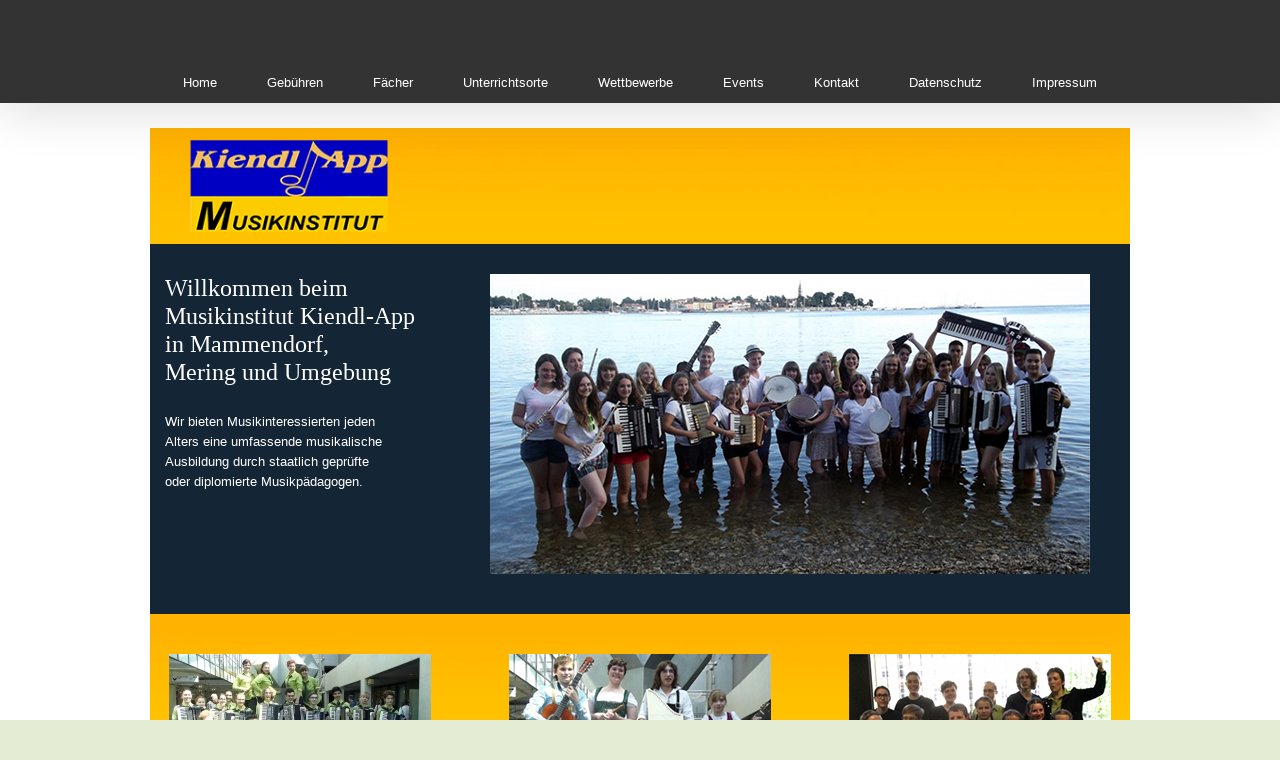

--- FILE ---
content_type: text/html; charset=UTF-8
request_url: https://kiendl-app.de/
body_size: 10744
content:
<!DOCTYPE html>
<html class="avada-html-layout-wide avada-html-header-position-top avada-html-not-responsive avada-html-has-bg-image" lang="de" prefix="og: http://ogp.me/ns# fb: http://ogp.me/ns/fb#">
<head>
	<meta http-equiv="X-UA-Compatible" content="IE=edge" />
	<meta http-equiv="Content-Type" content="text/html; charset=utf-8"/>
	
	<title>Kiendl-App</title>
<meta name='robots' content='max-image-preview:large' />
<link rel="alternate" type="application/rss+xml" title="Kiendl-App &raquo; Feed" href="https://kiendl-app.de/feed/" />
<link rel="alternate" type="application/rss+xml" title="Kiendl-App &raquo; Kommentar-Feed" href="https://kiendl-app.de/comments/feed/" />
		
		
		
				<link rel="alternate" type="application/rss+xml" title="Kiendl-App &raquo; Kommentar-Feed zu Home" href="https://kiendl-app.de/home/feed/" />
<link rel="alternate" title="oEmbed (JSON)" type="application/json+oembed" href="https://kiendl-app.de/wp-json/oembed/1.0/embed?url=https%3A%2F%2Fkiendl-app.de%2F" />
<link rel="alternate" title="oEmbed (XML)" type="text/xml+oembed" href="https://kiendl-app.de/wp-json/oembed/1.0/embed?url=https%3A%2F%2Fkiendl-app.de%2F&#038;format=xml" />
					<meta name="description" content="Willkommen beim 
Musikinstitut Kiendl-App 
in Mammendorf, 
Mering und Umgebung
Wir bieten Musikinteressierten jeden
Alters eine umfassende musikalische
Ausbildung durch staatlich geprüfte
oder diplomierte Musikpädagogen.          
14. World Music Festival 2025/Innsbruck
Weltgrößter Wettbewerb für"/>
				
		<meta property="og:locale" content="de_DE"/>
		<meta property="og:type" content="website"/>
		<meta property="og:site_name" content="Kiendl-App"/>
		<meta property="og:title" content=""/>
				<meta property="og:description" content="Willkommen beim 
Musikinstitut Kiendl-App 
in Mammendorf, 
Mering und Umgebung
Wir bieten Musikinteressierten jeden
Alters eine umfassende musikalische
Ausbildung durch staatlich geprüfte
oder diplomierte Musikpädagogen.          
14. World Music Festival 2025/Innsbruck
Weltgrößter Wettbewerb für"/>
				<meta property="og:url" content="https://kiendl-app.de/"/>
						<meta property="og:image" content=""/>
		<meta property="og:image:width" content=""/>
		<meta property="og:image:height" content=""/>
		<meta property="og:image:type" content=""/>
				<style id='wp-img-auto-sizes-contain-inline-css' type='text/css'>
img:is([sizes=auto i],[sizes^="auto," i]){contain-intrinsic-size:3000px 1500px}
/*# sourceURL=wp-img-auto-sizes-contain-inline-css */
</style>
<style id='wp-emoji-styles-inline-css' type='text/css'>

	img.wp-smiley, img.emoji {
		display: inline !important;
		border: none !important;
		box-shadow: none !important;
		height: 1em !important;
		width: 1em !important;
		margin: 0 0.07em !important;
		vertical-align: -0.1em !important;
		background: none !important;
		padding: 0 !important;
	}
/*# sourceURL=wp-emoji-styles-inline-css */
</style>
<link rel='stylesheet' id='rgg-simplelightbox-css' href='https://kiendl-app.de/wp-content/plugins/responsive-gallery-grid/lib/simplelightbox/simplelightbox.min.css?ver=2.3.18' type='text/css' media='all' />
<link rel='stylesheet' id='slickstyle-css' href='https://kiendl-app.de/wp-content/plugins/responsive-gallery-grid/lib/slick/slick.1.9.0.min.css?ver=2.3.18' type='text/css' media='all' />
<link rel='stylesheet' id='slick-theme-css' href='https://kiendl-app.de/wp-content/plugins/responsive-gallery-grid/lib/slick/slick-theme.css?ver=2.3.18' type='text/css' media='all' />
<link rel='stylesheet' id='rgg-style-css' href='https://kiendl-app.de/wp-content/plugins/responsive-gallery-grid/css/style.css?ver=2.3.18' type='text/css' media='all' />
<link rel='stylesheet' id='responsive-lightbox-swipebox-css' href='https://kiendl-app.de/wp-content/plugins/responsive-lightbox/assets/swipebox/swipebox.min.css?ver=1.5.2' type='text/css' media='all' />
<link rel='stylesheet' id='fusion-dynamic-css-css' href='https://kiendl-app.de/wp-content/uploads/fusion-styles/3e386fa80df1d65623a7ada0b72dc509.min.css?ver=3.14' type='text/css' media='all' />
<script type="text/javascript" src="https://kiendl-app.de/wp-includes/js/jquery/jquery.min.js?ver=3.7.1" id="jquery-core-js"></script>
<script type="text/javascript" src="https://kiendl-app.de/wp-includes/js/jquery/jquery-migrate.min.js?ver=3.4.1" id="jquery-migrate-js"></script>
<script type="text/javascript" src="https://kiendl-app.de/wp-content/plugins/responsive-lightbox/assets/dompurify/purify.min.js?ver=3.3.1" id="dompurify-js"></script>
<script type="text/javascript" id="responsive-lightbox-sanitizer-js-before">
/* <![CDATA[ */
window.RLG = window.RLG || {}; window.RLG.sanitizeAllowedHosts = ["youtube.com","www.youtube.com","youtu.be","vimeo.com","player.vimeo.com"];
//# sourceURL=responsive-lightbox-sanitizer-js-before
/* ]]> */
</script>
<script type="text/javascript" src="https://kiendl-app.de/wp-content/plugins/responsive-lightbox/js/sanitizer.js?ver=2.6.1" id="responsive-lightbox-sanitizer-js"></script>
<script type="text/javascript" src="https://kiendl-app.de/wp-content/plugins/responsive-lightbox/assets/swipebox/jquery.swipebox.min.js?ver=1.5.2" id="responsive-lightbox-swipebox-js"></script>
<script type="text/javascript" src="https://kiendl-app.de/wp-includes/js/underscore.min.js?ver=1.13.7" id="underscore-js"></script>
<script type="text/javascript" src="https://kiendl-app.de/wp-content/plugins/responsive-lightbox/assets/infinitescroll/infinite-scroll.pkgd.min.js?ver=4.0.1" id="responsive-lightbox-infinite-scroll-js"></script>
<script type="text/javascript" id="responsive-lightbox-js-before">
/* <![CDATA[ */
var rlArgs = {"script":"swipebox","selector":"rgg","customEvents":"","activeGalleries":true,"animation":true,"hideCloseButtonOnMobile":false,"removeBarsOnMobile":false,"hideBars":true,"hideBarsDelay":5000,"videoMaxWidth":1080,"useSVG":true,"loopAtEnd":false,"woocommerce_gallery":false,"ajaxurl":"https:\/\/kiendl-app.de\/wp-admin\/admin-ajax.php","nonce":"7042572530","preview":false,"postId":2,"scriptExtension":false};

//# sourceURL=responsive-lightbox-js-before
/* ]]> */
</script>
<script type="text/javascript" src="https://kiendl-app.de/wp-content/plugins/responsive-lightbox/js/front.js?ver=2.6.1" id="responsive-lightbox-js"></script>
<link rel="https://api.w.org/" href="https://kiendl-app.de/wp-json/" /><link rel="alternate" title="JSON" type="application/json" href="https://kiendl-app.de/wp-json/wp/v2/pages/2" /><link rel="EditURI" type="application/rsd+xml" title="RSD" href="https://kiendl-app.de/xmlrpc.php?rsd" />
<meta name="generator" content="WordPress 6.9" />
<link rel="canonical" href="https://kiendl-app.de/" />
<link rel='shortlink' href='https://kiendl-app.de/' />
<link rel="preload" href="https://kiendl-app.de/wp-content/themes/Avada/includes/lib/assets/fonts/icomoon/awb-icons.woff" as="font" type="font/woff" crossorigin><style type="text/css" id="css-fb-visibility">@media screen and (max-width: 640px){.fusion-no-small-visibility{display:none !important;}body .sm-text-align-center{text-align:center !important;}body .sm-text-align-left{text-align:left !important;}body .sm-text-align-right{text-align:right !important;}body .sm-text-align-justify{text-align:justify !important;}body .sm-flex-align-center{justify-content:center !important;}body .sm-flex-align-flex-start{justify-content:flex-start !important;}body .sm-flex-align-flex-end{justify-content:flex-end !important;}body .sm-mx-auto{margin-left:auto !important;margin-right:auto !important;}body .sm-ml-auto{margin-left:auto !important;}body .sm-mr-auto{margin-right:auto !important;}body .fusion-absolute-position-small{position:absolute;top:auto;width:100%;}.awb-sticky.awb-sticky-small{ position: sticky; top: var(--awb-sticky-offset,0); }}@media screen and (min-width: 641px) and (max-width: 1024px){.fusion-no-medium-visibility{display:none !important;}body .md-text-align-center{text-align:center !important;}body .md-text-align-left{text-align:left !important;}body .md-text-align-right{text-align:right !important;}body .md-text-align-justify{text-align:justify !important;}body .md-flex-align-center{justify-content:center !important;}body .md-flex-align-flex-start{justify-content:flex-start !important;}body .md-flex-align-flex-end{justify-content:flex-end !important;}body .md-mx-auto{margin-left:auto !important;margin-right:auto !important;}body .md-ml-auto{margin-left:auto !important;}body .md-mr-auto{margin-right:auto !important;}body .fusion-absolute-position-medium{position:absolute;top:auto;width:100%;}.awb-sticky.awb-sticky-medium{ position: sticky; top: var(--awb-sticky-offset,0); }}@media screen and (min-width: 1025px){.fusion-no-large-visibility{display:none !important;}body .lg-text-align-center{text-align:center !important;}body .lg-text-align-left{text-align:left !important;}body .lg-text-align-right{text-align:right !important;}body .lg-text-align-justify{text-align:justify !important;}body .lg-flex-align-center{justify-content:center !important;}body .lg-flex-align-flex-start{justify-content:flex-start !important;}body .lg-flex-align-flex-end{justify-content:flex-end !important;}body .lg-mx-auto{margin-left:auto !important;margin-right:auto !important;}body .lg-ml-auto{margin-left:auto !important;}body .lg-mr-auto{margin-right:auto !important;}body .fusion-absolute-position-large{position:absolute;top:auto;width:100%;}.awb-sticky.awb-sticky-large{ position: sticky; top: var(--awb-sticky-offset,0); }}</style>		<script type="text/javascript">
			var doc = document.documentElement;
			doc.setAttribute( 'data-useragent', navigator.userAgent );
		</script>
		<script>
  (function(i,s,o,g,r,a,m){i['GoogleAnalyticsObject']=r;i[r]=i[r]||function(){
  (i[r].q=i[r].q||[]).push(arguments)},i[r].l=1*new Date();a=s.createElement(o),
  m=s.getElementsByTagName(o)[0];a.async=1;a.src=g;m.parentNode.insertBefore(a,m)
  })(window,document,'script','//www.google-analytics.com/analytics.js','ga');

  ga('create', 'UA-64681385-18', 'auto');
  ga('send', 'pageview');

</script>
	</head>

<body class="home wp-singular page-template-default page page-id-2 wp-theme-Avada awb-no-sidebars fusion-image-hovers fusion-pagination-sizing fusion-button_type-flat fusion-button_span-no fusion-button_gradient-linear avada-image-rollover-circle-yes avada-image-rollover-yes avada-image-rollover-direction-left fusion-has-button-gradient fusion-body ltr no-tablet-sticky-header no-mobile-sticky-header no-mobile-slidingbar no-mobile-totop avada-has-rev-slider-styles fusion-disable-outline fusion-sub-menu-fade mobile-logo-pos-left layout-wide-mode avada-has-boxed-modal-shadow-none layout-scroll-offset-full avada-has-zero-margin-offset-top fusion-top-header menu-text-align-center mobile-menu-design-classic fusion-show-pagination-text fusion-header-layout-v4 avada-not-responsive avada-footer-fx-none avada-menu-highlight-style-bar fusion-search-form-clean fusion-main-menu-search-overlay fusion-avatar-circle avada-dropdown-styles avada-blog-layout- avada-blog-archive-layout- avada-header-shadow-yes avada-menu-icon-position-left avada-has-pagetitle-bg-full avada-has-mobile-menu-search avada-has-breadcrumb-mobile-hidden avada-has-titlebar-hide avada-has-bg-image-full avada-has-pagination-width_height avada-flyout-menu-direction-fade avada-ec-views-v1" data-awb-post-id="2">
		<a class="skip-link screen-reader-text" href="#content">Skip to content</a>

	<div id="boxed-wrapper">
		
		<div id="wrapper" class="fusion-wrapper">
			<div id="home" style="position:relative;top:-1px;"></div>
							
					
			<header class="fusion-header-wrapper fusion-header-shadow">
				<div class="fusion-header-v4 fusion-logo-alignment fusion-logo-left fusion-sticky-menu- fusion-sticky-logo-1 fusion-mobile-logo-1 fusion-sticky-menu-only fusion-header-menu-align-center fusion-mobile-menu-design-classic">
					
<div class="fusion-secondary-header">
	<div class="fusion-row">
					</div>
</div>
<div class="fusion-header-sticky-height"></div>
<div class="fusion-sticky-header-wrapper"> <!-- start fusion sticky header wrapper -->
	<div class="fusion-header">
		<div class="fusion-row">
							<div class="fusion-logo" data-margin-top="0px" data-margin-bottom="0px" data-margin-left="0px" data-margin-right="0px">
		
<div class="fusion-header-content-3-wrapper">
	</div>
</div>
										
					</div>
	</div>
	<div class="fusion-secondary-main-menu">
		<div class="fusion-row">
			<nav class="fusion-main-menu" aria-label="Main Menu"><div class="fusion-overlay-search">		<form role="search" class="searchform fusion-search-form  fusion-search-form-clean" method="get" action="https://kiendl-app.de/">
			<div class="fusion-search-form-content">

				
				<div class="fusion-search-field search-field">
					<label><span class="screen-reader-text">Search for:</span>
													<input type="search" value="" name="s" class="s" placeholder="Search..." required aria-required="true" aria-label="Search..."/>
											</label>
				</div>
				<div class="fusion-search-button search-button">
					<input type="submit" class="fusion-search-submit searchsubmit" aria-label="Search" value="&#xf002;" />
									</div>

				
			</div>


			
		</form>
		<div class="fusion-search-spacer"></div><a href="#" role="button" aria-label="Close Search" class="fusion-close-search"></a></div><ul id="menu-main" class="fusion-menu"><li  id="menu-item-35"  class="menu-item menu-item-type-post_type menu-item-object-page menu-item-home current-menu-item page_item page-item-2 current_page_item menu-item-35"  data-item-id="35"><a  href="https://kiendl-app.de/" class="fusion-bar-highlight"><span class="menu-text">Home</span></a></li><li  id="menu-item-34"  class="menu-item menu-item-type-post_type menu-item-object-page menu-item-34"  data-item-id="34"><a  href="https://kiendl-app.de/gebuehren/" class="fusion-bar-highlight"><span class="menu-text">Gebühren</span></a></li><li  id="menu-item-31"  class="menu-item menu-item-type-post_type menu-item-object-page menu-item-31"  data-item-id="31"><a  href="https://kiendl-app.de/faecher/" class="fusion-bar-highlight"><span class="menu-text">Fächer</span></a></li><li  id="menu-item-30"  class="menu-item menu-item-type-post_type menu-item-object-page menu-item-30"  data-item-id="30"><a  href="https://kiendl-app.de/unterrichtsorte/" class="fusion-bar-highlight"><span class="menu-text">Unterrichtsorte</span></a></li><li  id="menu-item-29"  class="menu-item menu-item-type-post_type menu-item-object-page menu-item-29"  data-item-id="29"><a  href="https://kiendl-app.de/wettbewerbe/" class="fusion-bar-highlight"><span class="menu-text">Wettbewerbe</span></a></li><li  id="menu-item-1507"  class="menu-item menu-item-type-post_type menu-item-object-page menu-item-1507"  data-item-id="1507"><a  href="https://kiendl-app.de/events/" class="fusion-bar-highlight"><span class="menu-text">Events</span></a></li><li  id="menu-item-26"  class="menu-item menu-item-type-post_type menu-item-object-page menu-item-26"  data-item-id="26"><a  href="https://kiendl-app.de/kontakt/" class="fusion-bar-highlight"><span class="menu-text">Kontakt</span></a></li><li  id="menu-item-32"  class="menu-item menu-item-type-post_type menu-item-object-page menu-item-32"  data-item-id="32"><a  href="https://kiendl-app.de/datenschutz/" class="fusion-bar-highlight"><span class="menu-text">Datenschutz</span></a></li><li  id="menu-item-25"  class="menu-item menu-item-type-post_type menu-item-object-page menu-item-25"  data-item-id="25"><a  href="https://kiendl-app.de/impressum/" class="fusion-bar-highlight"><span class="menu-text">Impressum</span></a></li></ul></nav>
<nav class="fusion-mobile-nav-holder fusion-mobile-menu-text-align-left" aria-label="Main Menu Mobile"></nav>

			
<div class="fusion-clearfix"></div>
<div class="fusion-mobile-menu-search">
			<form role="search" class="searchform fusion-search-form  fusion-search-form-clean" method="get" action="https://kiendl-app.de/">
			<div class="fusion-search-form-content">

				
				<div class="fusion-search-field search-field">
					<label><span class="screen-reader-text">Search for:</span>
													<input type="search" value="" name="s" class="s" placeholder="Search..." required aria-required="true" aria-label="Search..."/>
											</label>
				</div>
				<div class="fusion-search-button search-button">
					<input type="submit" class="fusion-search-submit searchsubmit" aria-label="Search" value="&#xf002;" />
									</div>

				
			</div>


			
		</form>
		</div>
		</div>
	</div>
</div> <!-- end fusion sticky header wrapper -->
				</div>
				<div class="fusion-clearfix"></div>
			</header>
								
							<div id="sliders-container" class="fusion-slider-visibility">
					</div>
				
					
							
			
						<main id="main" class="clearfix ">
				<div class="fusion-row" style="">
<section id="content" style="">
					<div id="post-2" class="post-2 page type-page status-publish hentry">
			<span class="entry-title rich-snippet-hidden">Home</span><span class="vcard rich-snippet-hidden"><span class="fn"><a href="https://kiendl-app.de/author/admin_kiendlgbr/" title="Beiträge von admin_kiendlgbr" rel="author">admin_kiendlgbr</a></span></span><span class="updated rich-snippet-hidden">2026-01-12T17:48:20+01:00</span>
			
			<div class="post-content">
				<div class="fusion-fullwidth fullwidth-box fusion-builder-row-1 fusion-flex-container has-pattern-background has-mask-background nonhundred-percent-fullwidth non-hundred-percent-height-scrolling" style="--awb-border-radius-top-left:0px;--awb-border-radius-top-right:0px;--awb-border-radius-bottom-right:0px;--awb-border-radius-bottom-left:0px;--awb-padding-bottom:0px;--awb-margin-bottom:0px;--awb-flex-wrap:wrap;" ><div class="fusion-builder-row fusion-row fusion-flex-align-items-flex-start fusion-flex-content-wrap" style="max-width:1019.2px;margin-left: calc(-4% / 2 );margin-right: calc(-4% / 2 );"><div class="fusion-layout-column fusion_builder_column fusion-builder-column-0 fusion_builder_column_1_1 1_1 fusion-flex-column" style="--awb-bg-size:cover;--awb-width-large:100%;--awb-margin-top-large:0px;--awb-spacing-right-large:1.92%;--awb-margin-bottom-large:0px;--awb-spacing-left-large:1.92%;--awb-width-medium:100%;--awb-order-medium:0;--awb-spacing-right-medium:1.92%;--awb-spacing-left-medium:1.92%;--awb-width-small:100%;--awb-order-small:0;--awb-spacing-right-small:1.92%;--awb-spacing-left-small:1.92%;"><div class="fusion-column-wrapper fusion-column-has-shadow fusion-flex-justify-content-flex-start fusion-content-layout-column"><div class="fusion-image-element " style="--awb-margin-bottom:0px;--awb-caption-title-font-family:var(--h2_typography-font-family);--awb-caption-title-font-weight:var(--h2_typography-font-weight);--awb-caption-title-font-style:var(--h2_typography-font-style);--awb-caption-title-size:var(--h2_typography-font-size);--awb-caption-title-transform:var(--h2_typography-text-transform);--awb-caption-title-line-height:var(--h2_typography-line-height);--awb-caption-title-letter-spacing:var(--h2_typography-letter-spacing);"><span class=" fusion-imageframe imageframe-none imageframe-1 hover-type-none"><img fetchpriority="high" decoding="async" width="1040" height="123" title="header" src="https://kiendl-app.de/wp-content/uploads/2016/09/header.jpg" alt class="img-responsive wp-image-1918" srcset="https://kiendl-app.de/wp-content/uploads/2016/09/header-300x35.jpg 300w, https://kiendl-app.de/wp-content/uploads/2016/09/header-768x91.jpg 768w, https://kiendl-app.de/wp-content/uploads/2016/09/header-1024x121.jpg 1024w, https://kiendl-app.de/wp-content/uploads/2016/09/header.jpg 1040w" sizes="(max-width: 1040px) 100vw, 1040px" /></span></div></div></div></div></div><div class="fusion-fullwidth fullwidth-box fusion-builder-row-2 fusion-flex-container has-pattern-background has-mask-background nonhundred-percent-fullwidth non-hundred-percent-height-scrolling" style="--awb-border-radius-top-left:0px;--awb-border-radius-top-right:0px;--awb-border-radius-bottom-right:0px;--awb-border-radius-bottom-left:0px;--awb-padding-top:30px;--awb-padding-bottom:20px;--awb-background-color:#142535;--awb-flex-wrap:wrap;" ><div class="fusion-builder-row fusion-row fusion-flex-align-items-flex-start fusion-flex-content-wrap" style="max-width:1019.2px;margin-left: calc(-4% / 2 );margin-right: calc(-4% / 2 );"><div class="fusion-layout-column fusion_builder_column fusion-builder-column-1 fusion_builder_column_1_3 1_3 fusion-flex-column" style="--awb-padding-left:15px;--awb-bg-size:cover;--awb-width-large:33.333333333333%;--awb-margin-top-large:0px;--awb-spacing-right-large:5.76%;--awb-margin-bottom-large:20px;--awb-spacing-left-large:5.76%;--awb-width-medium:33.333333333333%;--awb-order-medium:0;--awb-spacing-right-medium:5.76%;--awb-spacing-left-medium:5.76%;--awb-width-small:100%;--awb-order-small:0;--awb-spacing-right-small:1.92%;--awb-spacing-left-small:1.92%;"><div class="fusion-column-wrapper fusion-column-has-shadow fusion-flex-justify-content-flex-start fusion-content-layout-column"><div class="fusion-text fusion-text-1" style="--awb-text-color:#ffffff;"><h2><span style="color: #ffffff;">Willkommen beim </span><br />
<span style="color: #ffffff;">Musikinstitut Kiendl-App </span><br />
<span style="color: #ffffff;">in Mammendorf, </span><br />
<span style="color: #ffffff;">Mering und Umgebung</span></h2>
<p>Wir bieten Musikinteressierten jeden<br />
Alters eine umfassende musikalische<br />
Ausbildung durch staatlich geprüfte<br />
oder diplomierte Musikpädagogen.</p>
</div></div></div><div class="fusion-layout-column fusion_builder_column fusion-builder-column-2 fusion_builder_column_2_3 2_3 fusion-flex-column" style="--awb-bg-size:cover;--awb-width-large:66.666666666667%;--awb-margin-top-large:0px;--awb-spacing-right-large:2.88%;--awb-margin-bottom-large:20px;--awb-spacing-left-large:2.88%;--awb-width-medium:66.666666666667%;--awb-order-medium:0;--awb-spacing-right-medium:2.88%;--awb-spacing-left-medium:2.88%;--awb-width-small:100%;--awb-order-small:0;--awb-spacing-right-small:1.92%;--awb-spacing-left-small:1.92%;"><div class="fusion-column-wrapper fusion-column-has-shadow fusion-flex-justify-content-flex-start fusion-content-layout-column"><div class="fusion-image-element " style="--awb-caption-title-font-family:var(--h2_typography-font-family);--awb-caption-title-font-weight:var(--h2_typography-font-weight);--awb-caption-title-font-style:var(--h2_typography-font-style);--awb-caption-title-size:var(--h2_typography-font-size);--awb-caption-title-transform:var(--h2_typography-text-transform);--awb-caption-title-line-height:var(--h2_typography-line-height);--awb-caption-title-letter-spacing:var(--h2_typography-letter-spacing);"><span class=" fusion-imageframe imageframe-none imageframe-2 hover-type-none"><img decoding="async" width="600" height="300" title="kiendl-app-main-pic-1a" src="https://kiendl-app.de/wp-content/uploads/2015/08/kiendl-app-main-pic-1a.jpg" alt class="img-responsive wp-image-1773" srcset="https://kiendl-app.de/wp-content/uploads/2015/08/kiendl-app-main-pic-1a-300x150.jpg 300w, https://kiendl-app.de/wp-content/uploads/2015/08/kiendl-app-main-pic-1a.jpg 600w" sizes="(max-width: 600px) 100vw, 600px" /></span></div></div></div></div></div><div class="fusion-fullwidth fullwidth-box fusion-builder-row-3 fusion-flex-container fusion-parallax-none nonhundred-percent-fullwidth non-hundred-percent-height-scrolling" style="--awb-background-position:left top;--awb-border-sizes-top:0px;--awb-border-sizes-bottom:0px;--awb-border-sizes-left:0px;--awb-border-sizes-right:0px;--awb-border-radius-top-left:0px;--awb-border-radius-top-right:0px;--awb-border-radius-bottom-right:0px;--awb-border-radius-bottom-left:0px;--awb-padding-top:40px;--awb-padding-right:0px;--awb-padding-bottom:20px;--awb-padding-left:0px;--awb-background-image:url(&quot;http://kiendl-app.de/wp-content/uploads/2015/07/image-carousel-bg.jpg&quot;);--awb-background-size:cover;--awb-flex-wrap:wrap;" id="imagecarouselstart" ><div class="fusion-builder-row fusion-row fusion-flex-align-items-flex-start fusion-flex-content-wrap" style="max-width:1019.2px;margin-left: calc(-4% / 2 );margin-right: calc(-4% / 2 );"><div class="fusion-layout-column fusion_builder_column fusion-builder-column-3 fusion_builder_column_1_3 1_3 fusion-flex-column" style="--awb-bg-blend:overlay;--awb-bg-size:cover;--awb-width-large:33.333333333333%;--awb-margin-top-large:0px;--awb-spacing-right-large:5.76%;--awb-margin-bottom-large:20px;--awb-spacing-left-large:5.76%;--awb-width-medium:33.333333333333%;--awb-spacing-right-medium:5.76%;--awb-spacing-left-medium:5.76%;--awb-width-small:100%;--awb-spacing-right-small:1.92%;--awb-spacing-left-small:1.92%;"><div class="fusion-column-wrapper fusion-flex-justify-content-flex-start fusion-content-layout-column"><div class="fusion-image-element " style="text-align:center;--awb-caption-title-font-family:var(--h2_typography-font-family);--awb-caption-title-font-weight:var(--h2_typography-font-weight);--awb-caption-title-font-style:var(--h2_typography-font-style);--awb-caption-title-size:var(--h2_typography-font-size);--awb-caption-title-transform:var(--h2_typography-text-transform);--awb-caption-title-line-height:var(--h2_typography-line-height);--awb-caption-title-letter-spacing:var(--h2_typography-letter-spacing);"><span class=" fusion-imageframe imageframe-none imageframe-3 hover-type-none"><img decoding="async" src="http://kiendl-app.de/wp-content/uploads/2015/07/Kiendl-App-MusicFactoryOrchestra.jpg" alt class="img-responsive"/></span></div></div></div><div class="fusion-layout-column fusion_builder_column fusion-builder-column-4 fusion_builder_column_1_3 1_3 fusion-flex-column" style="--awb-bg-blend:overlay;--awb-bg-size:cover;--awb-width-large:33.333333333333%;--awb-margin-top-large:0px;--awb-spacing-right-large:5.76%;--awb-margin-bottom-large:20px;--awb-spacing-left-large:5.76%;--awb-width-medium:33.333333333333%;--awb-spacing-right-medium:5.76%;--awb-spacing-left-medium:5.76%;--awb-width-small:100%;--awb-spacing-right-small:1.92%;--awb-spacing-left-small:1.92%;"><div class="fusion-column-wrapper fusion-flex-justify-content-flex-start fusion-content-layout-column"><div class="fusion-image-element " style="text-align:center;--awb-caption-title-font-family:var(--h2_typography-font-family);--awb-caption-title-font-weight:var(--h2_typography-font-weight);--awb-caption-title-font-style:var(--h2_typography-font-style);--awb-caption-title-size:var(--h2_typography-font-size);--awb-caption-title-transform:var(--h2_typography-text-transform);--awb-caption-title-line-height:var(--h2_typography-line-height);--awb-caption-title-letter-spacing:var(--h2_typography-letter-spacing);"><span class=" fusion-imageframe imageframe-none imageframe-4 hover-type-none"><img decoding="async" src="http://kiendl-app.de/wp-content/uploads/2015/07/Kiendl-App-Stubn-Musik.jpg" alt class="img-responsive"/></span></div></div></div><div class="fusion-layout-column fusion_builder_column fusion-builder-column-5 fusion_builder_column_1_3 1_3 fusion-flex-column" style="--awb-bg-blend:overlay;--awb-bg-size:cover;--awb-width-large:33.333333333333%;--awb-margin-top-large:0px;--awb-spacing-right-large:5.76%;--awb-margin-bottom-large:20px;--awb-spacing-left-large:5.76%;--awb-width-medium:33.333333333333%;--awb-spacing-right-medium:5.76%;--awb-spacing-left-medium:5.76%;--awb-width-small:100%;--awb-spacing-right-small:1.92%;--awb-spacing-left-small:1.92%;"><div class="fusion-column-wrapper fusion-flex-justify-content-flex-start fusion-content-layout-column"><div class="fusion-image-element " style="text-align:center;--awb-caption-title-font-family:var(--h2_typography-font-family);--awb-caption-title-font-weight:var(--h2_typography-font-weight);--awb-caption-title-font-style:var(--h2_typography-font-style);--awb-caption-title-size:var(--h2_typography-font-size);--awb-caption-title-transform:var(--h2_typography-text-transform);--awb-caption-title-line-height:var(--h2_typography-line-height);--awb-caption-title-letter-spacing:var(--h2_typography-letter-spacing);"><span class=" fusion-imageframe imageframe-none imageframe-5 hover-type-none"><img decoding="async" src="http://kiendl-app.de/wp-content/uploads/2015/07/Kiendl-App-Akkordeonschülerorchester.jpg" alt class="img-responsive"/></span></div></div></div></div></div><div class="fusion-fullwidth fullwidth-box fusion-builder-row-4 fusion-flex-container nonhundred-percent-fullwidth non-hundred-percent-height-scrolling" style="--awb-background-position:left top;--awb-border-sizes-top:0px;--awb-border-sizes-bottom:0px;--awb-border-sizes-left:0px;--awb-border-sizes-right:0px;--awb-border-radius-top-left:0px;--awb-border-radius-top-right:0px;--awb-border-radius-bottom-right:0px;--awb-border-radius-bottom-left:0px;--awb-padding-top:20px;--awb-padding-right:0px;--awb-padding-bottom:20px;--awb-padding-left:0px;--awb-flex-wrap:wrap;" ><div class="fusion-builder-row fusion-row fusion-flex-align-items-flex-start fusion-flex-content-wrap" style="max-width:calc( 980px + 0px );margin-left: calc(-0px / 2 );margin-right: calc(-0px / 2 );"><div class="fusion-layout-column fusion_builder_column fusion-builder-column-6 fusion_builder_column_1_1 1_1 fusion-flex-column" style="--awb-bg-blend:overlay;--awb-bg-size:cover;--awb-width-large:100%;--awb-margin-top-large:0px;--awb-spacing-right-large:0px;--awb-margin-bottom-large:20px;--awb-spacing-left-large:0px;--awb-width-medium:100%;--awb-spacing-right-medium:0px;--awb-spacing-left-medium:0px;--awb-width-small:100%;--awb-spacing-right-small:0px;--awb-spacing-left-small:0px;"><div class="fusion-column-wrapper fusion-flex-justify-content-flex-start fusion-content-layout-column"><div class="fusion-text fusion-text-2"><h1 style="text-align: center;"><span style="color: #0000ff;"><strong>14. World Music Festival 2025/Innsbruck</strong></span></h1>
<h3 style="text-align: center;"><span style="color: #0000ff;"><strong>Weltgrößter Wettbewerb für Akkordeon</strong></span></h3>
<h1 style="text-align: center;"><span style="color: #0000ff;"><strong>Zweimal auf Siegerpodest</strong></span></h1>
<p>Das Musikinstitut Kiendl-App reiste mit zwei Akkordeonensembles zum weltweit größten Wettbewerb für Akkordeon, Steirische und Mundharmonika nach Innsbruck an und quartierte sich im Hotel Römerhof in Igls, gelegen in einer zauberhaften Bergkulisse, ein.</p>
<p>Das &#8222;Akkordeonensemble MaMe&#8220; startete in der Kategorie Schülerensemble-Mittelstufe und erhielt für ihren versierten Vortrag die Bestnote &#8222;hervorragend&#8220; und stieg damit auf den 1. Platz des Siegerpodests.</p>
<p><a href="https://kiendl-app.de/wp-content/uploads/2025/07/Akkordeonensemble-MaMe-e1751387468600.jpg" data-rel="rgg-image-0" data-rl_title="" data-rl_caption="" title=""><img decoding="async" class="alignnone size-medium wp-image-2156 aligncenter" src="https://kiendl-app.de/wp-content/uploads/2025/07/Akkordeonensemble-MaMe-e1751387468600-300x200.jpg" alt="" width="300" height="200" srcset="https://kiendl-app.de/wp-content/uploads/2025/07/Akkordeonensemble-MaMe-e1751387468600-300x200.jpg 300w, https://kiendl-app.de/wp-content/uploads/2025/07/Akkordeonensemble-MaMe-e1751387468600.jpg 389w" sizes="(max-width: 300px) 100vw, 300px" /></a></p>
<p>Ebenfalls erfolgreich war in der Kategorie Jugendensemble-Oberstufe das &#8222;Akkordeonquartett B+R&#8220;. Mit der Bestnote &#8222;hervorragend&#8220; stieg das Akkordeonensemble auf den 2. Platz des Siegerpodests.</p>
<p><a href="https://kiendl-app.de/wp-content/uploads/2025/07/Akkrodeonensemble-BR-e1751387307938.jpg" data-rel="rgg-image-1" data-rl_title="" data-rl_caption="" title=""><img decoding="async" class="alignnone size-medium wp-image-2155 aligncenter" src="https://kiendl-app.de/wp-content/uploads/2025/07/Akkrodeonensemble-BR-e1751387307938-246x300.jpg" alt="" width="246" height="300" srcset="https://kiendl-app.de/wp-content/uploads/2025/07/Akkrodeonensemble-BR-e1751387307938-246x300.jpg 246w, https://kiendl-app.de/wp-content/uploads/2025/07/Akkrodeonensemble-BR-e1751387307938.jpg 294w" sizes="(max-width: 246px) 100vw, 246px" /></a></p>
<h1 style="text-align: center;"><strong><span style="color: #0000ff;">04. Mai 2024 &#8211; </span></strong><strong><span style="color: #0000ff;">LIVE in Friedberg</span></strong></h1>
<h1 style="text-align: center;"><span style="color: #0000ff;"><strong>Akkordeonorchester Mammendorf-Mering &amp; die Music Factory</strong> </span></h1>
<p>des Musikinstituts begeisterten im voll bestetzten Saal im <strong>DIVANO in Friedberg/i.Bay.</strong> ihre Zuhörer nicht nur mit einem kurzweiligen Konzert, sondern auch der sichtbaren Freude und ihrem Spaß an der Musik mit einem hochkarätigen Programm von Film- und Musicalmelodien wie Pink Panther, Mission Impossible, Star Wars, Fluch der Karibik, Rocky bis Titel aus &#8222;Grease&#8220; u.v.m.</p>
<h1><a href="https://kiendl-app.de/wp-content/uploads/2024/05/01-web-scaled.jpg" data-rel="rgg-image-2" data-rl_title="" data-rl_caption="" title=""><img decoding="async" class="alignnone wp-image-2120" src="https://kiendl-app.de/wp-content/uploads/2024/05/01-web-scaled-300x142.jpg" alt="" width="469" height="222" srcset="https://kiendl-app.de/wp-content/uploads/2024/05/01-web-scaled-300x142.jpg 300w, https://kiendl-app.de/wp-content/uploads/2024/05/01-web-768x364.jpg 768w, https://kiendl-app.de/wp-content/uploads/2024/05/01-web-scaled-1024x485.jpg 1024w, https://kiendl-app.de/wp-content/uploads/2024/05/01-web-scaled-1536x727.jpg 1536w" sizes="(max-width: 469px) 100vw, 469px" /></a> <a href="https://kiendl-app.de/wp-content/uploads/2024/05/02-web-scaled.jpg" data-rel="rgg-image-3" data-rl_title="" data-rl_caption="" title=""><img decoding="async" class="alignnone wp-image-2121" src="https://kiendl-app.de/wp-content/uploads/2024/05/02-web-scaled-300x200.jpg" alt="" width="326" height="217" srcset="https://kiendl-app.de/wp-content/uploads/2024/05/02-web-scaled-300x200.jpg 300w, https://kiendl-app.de/wp-content/uploads/2024/05/02-web-768x512.jpg 768w, https://kiendl-app.de/wp-content/uploads/2024/05/02-web-scaled-1024x683.jpg 1024w, https://kiendl-app.de/wp-content/uploads/2024/05/02-web-scaled-1536x1024.jpg 1536w" sizes="(max-width: 326px) 100vw, 326px" /></a> <a href="https://kiendl-app.de/wp-content/uploads/2024/05/03-web-scaled.jpg" data-rel="rgg-image-4" data-rl_title="" data-rl_caption="" title=""><img decoding="async" class="alignnone wp-image-2122" src="https://kiendl-app.de/wp-content/uploads/2024/05/03-web-scaled-300x174.jpg" alt="" width="803" height="465" srcset="https://kiendl-app.de/wp-content/uploads/2024/05/03-web-scaled-300x174.jpg 300w, https://kiendl-app.de/wp-content/uploads/2024/05/03-web-768x446.jpg 768w" sizes="(max-width: 803px) 100vw, 803px" /></a></h1>
<h1><span style="color: #0000ff;">1000 Jahre Mering</span></h1>
<p><img decoding="async" class="alignnone size-full wp-image-2102" src="https://kiendl-app.de/wp-content/uploads/2023/06/1000-Jahre-Mering-web2022.jpg" alt="" width="1024" height="768" srcset="https://kiendl-app.de/wp-content/uploads/2023/06/1000-Jahre-Mering-web2022-300x225.jpg 300w, https://kiendl-app.de/wp-content/uploads/2023/06/1000-Jahre-Mering-web2022-768x576.jpg 768w, https://kiendl-app.de/wp-content/uploads/2023/06/1000-Jahre-Mering-web2022.jpg 1024w" sizes="(max-width: 1024px) 100vw, 1024px" /></p>
<h2 style="text-align: left;">++ MaMe-Akkordeonorchester ++ Pintele-Group ++<br />
++ Gitarren- und Flötenspielkreis ++ Music Factory Orchestra ++</h2>
<p>60 Minuten lang präsentierte am Freitag 30.09.2022 das Musikinstitut Kiendl-App<br />
im Rahmen der Lichterwelt auf der großen Bühne am Badanger ein buntes<br />
Unterhaltungsprogramm aus Pop-, Folk-, Latin- und Filmmusik.</p>
<h1><span style="color: #0000ff;">Mit über 30 Jahren Erfahrung seit 1991 &#8211; Musik Entdecken – Spielen – aktiv sein</span></h1>
<p>Das breitgefächerte Angebot an unserem Musikinstitut bietet Musikinteressierten jeden Alters eine qualifizierte musikalische Ausbildung durch staatl. gepr. oder dipl. Musikpädagogen. Bei einem kontinuierlichen Engagement um das örtliche Musikleben, welches sich in der Mitgestaltung von Marktfesten, Weihnachtsfeiern oder die regelmäßig stattfindenden Schülerkonzerte und Konzertreisen ins Ausland (Ungarn, Dänemark, Österreich und Kroatien) wiederspiegelt, erhält das Leben unserer Musikschüler zusätzliche soziale und kulturelle Impulse.</p>
<p>Auch nehmen die Musikschüler an Wertungsspielen im In- und Ausland teil, dessen Niveau dem Können der teilnehmenden Spieler entspricht. Bei all diesen Aktivitäten kristallisieren sich unschwer die Schwerpunkte heraus, welche sich bei der Erziehung und Förderung von musikalischen Fähigkeiten hervorheben: &#8211; Das Musizieren von Kindern, Jugendlichen und auch Erwachsenen in Spielgruppen, Bands, Ensembles oder Orchestern &#8211; ohne dabei das Wecken und Fördern dauerhafter solistischer Fähigkeiten und Fertigkeiten im Einklang mit einer gesunden Persönlichkeitsbildung zu vernachlässigen.</p>
<p><em>Mit freundlichen Grüßen Musik Kiendl-App</em></p>
</div></div></div></div></div>
							</div>
																													</div>
	</section>
						
					</div>  <!-- fusion-row -->
				</main>  <!-- #main -->
				
				
								
					
		<div class="fusion-footer">
				
	
	<footer id="footer" class="fusion-footer-copyright-area">
		<div class="fusion-row">
			<div class="fusion-copyright-content">

				<div class="fusion-copyright-notice">
		<div>
		© Copyright 2015 Kiendl-App. All rights reserved.

<div style="float:right;">konzipiert und realisiert von <a href="http://rank-net.de/" target="_blank">RankNet</a></div>	</div>
</div>
<div class="fusion-social-links-footer">
	<div class="fusion-social-networks"><div class="fusion-social-networks-wrapper"><a  class="fusion-social-network-icon fusion-tooltip fusion-facebook awb-icon-facebook" style data-placement="top" data-title="Facebook" data-toggle="tooltip" title="Facebook" href="#" target="_blank" rel="noreferrer"><span class="screen-reader-text">Facebook</span></a><a  class="fusion-social-network-icon fusion-tooltip fusion-twitter awb-icon-twitter" style data-placement="top" data-title="X" data-toggle="tooltip" title="X" href="#" target="_blank" rel="noopener noreferrer"><span class="screen-reader-text">X</span></a><a  class="fusion-social-network-icon fusion-tooltip fusion-instagram awb-icon-instagram" style data-placement="top" data-title="Instagram" data-toggle="tooltip" title="Instagram" href="#" target="_blank" rel="noopener noreferrer"><span class="screen-reader-text">Instagram</span></a><a  class="fusion-social-network-icon fusion-tooltip fusion-pinterest awb-icon-pinterest" style data-placement="top" data-title="Pinterest" data-toggle="tooltip" title="Pinterest" href="#" target="_blank" rel="noopener noreferrer"><span class="screen-reader-text">Pinterest</span></a></div></div></div>

			</div> <!-- fusion-fusion-copyright-content -->
		</div> <!-- fusion-row -->
	</footer> <!-- #footer -->
		</div> <!-- fusion-footer -->

		
																</div> <!-- wrapper -->
		</div> <!-- #boxed-wrapper -->
				<a class="fusion-one-page-text-link fusion-page-load-link" tabindex="-1" href="#" aria-hidden="true">Page load link</a>

		<div class="avada-footer-scripts">
			<script type="text/javascript">var fusionNavIsCollapsed=function(e){var t,n;window.innerWidth<=e.getAttribute("data-breakpoint")?(e.classList.add("collapse-enabled"),e.classList.remove("awb-menu_desktop"),e.classList.contains("expanded")||window.dispatchEvent(new CustomEvent("fusion-mobile-menu-collapsed",{detail:{nav:e}})),(n=e.querySelectorAll(".menu-item-has-children.expanded")).length&&n.forEach(function(e){e.querySelector(".awb-menu__open-nav-submenu_mobile").setAttribute("aria-expanded","false")})):(null!==e.querySelector(".menu-item-has-children.expanded .awb-menu__open-nav-submenu_click")&&e.querySelector(".menu-item-has-children.expanded .awb-menu__open-nav-submenu_click").click(),e.classList.remove("collapse-enabled"),e.classList.add("awb-menu_desktop"),null!==e.querySelector(".awb-menu__main-ul")&&e.querySelector(".awb-menu__main-ul").removeAttribute("style")),e.classList.add("no-wrapper-transition"),clearTimeout(t),t=setTimeout(()=>{e.classList.remove("no-wrapper-transition")},400),e.classList.remove("loading")},fusionRunNavIsCollapsed=function(){var e,t=document.querySelectorAll(".awb-menu");for(e=0;e<t.length;e++)fusionNavIsCollapsed(t[e])};function avadaGetScrollBarWidth(){var e,t,n,l=document.createElement("p");return l.style.width="100%",l.style.height="200px",(e=document.createElement("div")).style.position="absolute",e.style.top="0px",e.style.left="0px",e.style.visibility="hidden",e.style.width="200px",e.style.height="150px",e.style.overflow="hidden",e.appendChild(l),document.body.appendChild(e),t=l.offsetWidth,e.style.overflow="scroll",t==(n=l.offsetWidth)&&(n=e.clientWidth),document.body.removeChild(e),jQuery("html").hasClass("awb-scroll")&&10<t-n?10:t-n}fusionRunNavIsCollapsed(),window.addEventListener("fusion-resize-horizontal",fusionRunNavIsCollapsed);</script><script type="speculationrules">
{"prefetch":[{"source":"document","where":{"and":[{"href_matches":"/*"},{"not":{"href_matches":["/wp-*.php","/wp-admin/*","/wp-content/uploads/*","/wp-content/*","/wp-content/plugins/*","/wp-content/themes/Avada/*","/*\\?(.+)"]}},{"not":{"selector_matches":"a[rel~=\"nofollow\"]"}},{"not":{"selector_matches":".no-prefetch, .no-prefetch a"}}]},"eagerness":"conservative"}]}
</script>
<script type="text/javascript" src="https://kiendl-app.de/wp-content/uploads/fusion-scripts/db6feef7a11588621544372d670d35e1.min.js?ver=3.14" id="fusion-scripts-js"></script>
<script id="wp-emoji-settings" type="application/json">
{"baseUrl":"https://s.w.org/images/core/emoji/17.0.2/72x72/","ext":".png","svgUrl":"https://s.w.org/images/core/emoji/17.0.2/svg/","svgExt":".svg","source":{"concatemoji":"https://kiendl-app.de/wp-includes/js/wp-emoji-release.min.js?ver=6.9"}}
</script>
<script type="module">
/* <![CDATA[ */
/*! This file is auto-generated */
const a=JSON.parse(document.getElementById("wp-emoji-settings").textContent),o=(window._wpemojiSettings=a,"wpEmojiSettingsSupports"),s=["flag","emoji"];function i(e){try{var t={supportTests:e,timestamp:(new Date).valueOf()};sessionStorage.setItem(o,JSON.stringify(t))}catch(e){}}function c(e,t,n){e.clearRect(0,0,e.canvas.width,e.canvas.height),e.fillText(t,0,0);t=new Uint32Array(e.getImageData(0,0,e.canvas.width,e.canvas.height).data);e.clearRect(0,0,e.canvas.width,e.canvas.height),e.fillText(n,0,0);const a=new Uint32Array(e.getImageData(0,0,e.canvas.width,e.canvas.height).data);return t.every((e,t)=>e===a[t])}function p(e,t){e.clearRect(0,0,e.canvas.width,e.canvas.height),e.fillText(t,0,0);var n=e.getImageData(16,16,1,1);for(let e=0;e<n.data.length;e++)if(0!==n.data[e])return!1;return!0}function u(e,t,n,a){switch(t){case"flag":return n(e,"\ud83c\udff3\ufe0f\u200d\u26a7\ufe0f","\ud83c\udff3\ufe0f\u200b\u26a7\ufe0f")?!1:!n(e,"\ud83c\udde8\ud83c\uddf6","\ud83c\udde8\u200b\ud83c\uddf6")&&!n(e,"\ud83c\udff4\udb40\udc67\udb40\udc62\udb40\udc65\udb40\udc6e\udb40\udc67\udb40\udc7f","\ud83c\udff4\u200b\udb40\udc67\u200b\udb40\udc62\u200b\udb40\udc65\u200b\udb40\udc6e\u200b\udb40\udc67\u200b\udb40\udc7f");case"emoji":return!a(e,"\ud83e\u1fac8")}return!1}function f(e,t,n,a){let r;const o=(r="undefined"!=typeof WorkerGlobalScope&&self instanceof WorkerGlobalScope?new OffscreenCanvas(300,150):document.createElement("canvas")).getContext("2d",{willReadFrequently:!0}),s=(o.textBaseline="top",o.font="600 32px Arial",{});return e.forEach(e=>{s[e]=t(o,e,n,a)}),s}function r(e){var t=document.createElement("script");t.src=e,t.defer=!0,document.head.appendChild(t)}a.supports={everything:!0,everythingExceptFlag:!0},new Promise(t=>{let n=function(){try{var e=JSON.parse(sessionStorage.getItem(o));if("object"==typeof e&&"number"==typeof e.timestamp&&(new Date).valueOf()<e.timestamp+604800&&"object"==typeof e.supportTests)return e.supportTests}catch(e){}return null}();if(!n){if("undefined"!=typeof Worker&&"undefined"!=typeof OffscreenCanvas&&"undefined"!=typeof URL&&URL.createObjectURL&&"undefined"!=typeof Blob)try{var e="postMessage("+f.toString()+"("+[JSON.stringify(s),u.toString(),c.toString(),p.toString()].join(",")+"));",a=new Blob([e],{type:"text/javascript"});const r=new Worker(URL.createObjectURL(a),{name:"wpTestEmojiSupports"});return void(r.onmessage=e=>{i(n=e.data),r.terminate(),t(n)})}catch(e){}i(n=f(s,u,c,p))}t(n)}).then(e=>{for(const n in e)a.supports[n]=e[n],a.supports.everything=a.supports.everything&&a.supports[n],"flag"!==n&&(a.supports.everythingExceptFlag=a.supports.everythingExceptFlag&&a.supports[n]);var t;a.supports.everythingExceptFlag=a.supports.everythingExceptFlag&&!a.supports.flag,a.supports.everything||((t=a.source||{}).concatemoji?r(t.concatemoji):t.wpemoji&&t.twemoji&&(r(t.twemoji),r(t.wpemoji)))});
//# sourceURL=https://kiendl-app.de/wp-includes/js/wp-emoji-loader.min.js
/* ]]> */
</script>
				<script type="text/javascript">
				jQuery( document ).ready( function() {
					var ajaxurl = 'https://kiendl-app.de/wp-admin/admin-ajax.php';
					if ( 0 < jQuery( '.fusion-login-nonce' ).length ) {
						jQuery.get( ajaxurl, { 'action': 'fusion_login_nonce' }, function( response ) {
							jQuery( '.fusion-login-nonce' ).html( response );
						});
					}
				});
				</script>
						</div>

			<section class="to-top-container to-top-right" aria-labelledby="awb-to-top-label">
		<a href="#" id="toTop" class="fusion-top-top-link">
			<span id="awb-to-top-label" class="screen-reader-text">Go to Top</span>

					</a>
	</section>
		</body>
</html>


--- FILE ---
content_type: text/plain
request_url: https://www.google-analytics.com/j/collect?v=1&_v=j102&a=1439683202&t=pageview&_s=1&dl=https%3A%2F%2Fkiendl-app.de%2F&ul=en-us%40posix&dt=Kiendl-App&sr=1280x720&vp=1280x720&_u=IEBAAEABAAAAACAAI~&jid=803236776&gjid=155517927&cid=850069959.1769467489&tid=UA-64681385-18&_gid=637867217.1769467489&_r=1&_slc=1&z=1070137938
body_size: -449
content:
2,cG-B5ZH967RYR